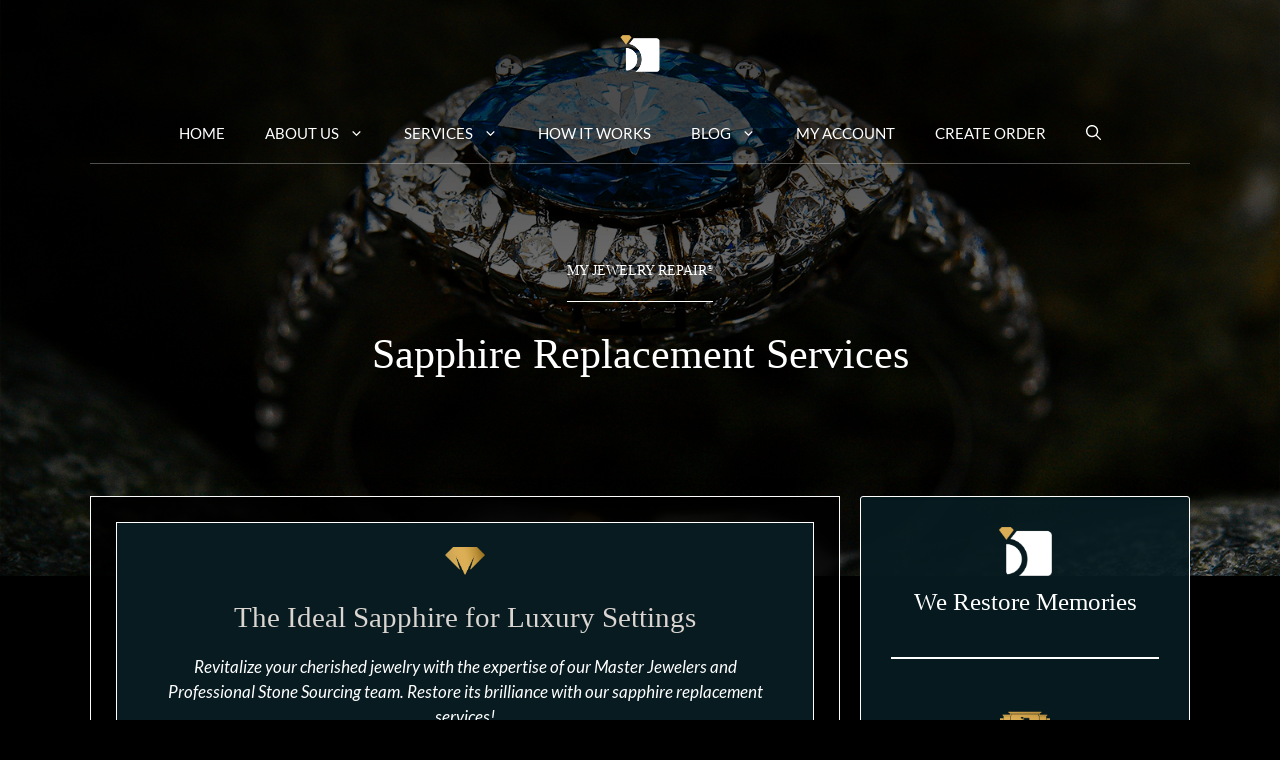

--- FILE ---
content_type: application/javascript
request_url: https://hb.wpmucdn.com/dev.myjewelryrepair.com/c97b5758-fb06-4275-9120-e894fb322d9f.js
body_size: 480
content:
/**handles:verge**/
/*!
 * verge 1.10.2+201705300050
 * http://npm.im/verge
 * MIT Ryan Van Etten
 */
!function(t,n,e){"undefined"!=typeof module&&module.exports?module.exports=e():t.verge=e()}(this,0,(function(){var t={},n="undefined"!=typeof window&&window,e="undefined"!=typeof document&&document,o=e&&e.documentElement,r=n.matchMedia||n.msMatchMedia,i=r?function(t){return!!r.call(n,t).matches}:function(){return!1},u=t.viewportW=function(){var t=o.clientWidth,e=n.innerWidth;return t<e?e:t},c=t.viewportH=function(){var t=o.clientHeight,e=n.innerHeight;return t<e?e:t};function f(){return{width:u(),height:c()}}function l(t,n){return!(!(t=t&&!t.nodeType?t[0]:t)||1!==t.nodeType)&&function(t,n){var e={};return n=+n||0,e.width=(e.right=t.right+n)-(e.left=t.left-n),e.height=(e.bottom=t.bottom+n)-(e.top=t.top-n),e}(t.getBoundingClientRect(),n)}return t.mq=i,t.matchMedia=r?function(){return r.apply(n,arguments)}:function(){return{}},t.viewport=f,t.scrollX=function(){return n.pageXOffset||o.scrollLeft},t.scrollY=function(){return n.pageYOffset||o.scrollTop},t.rectangle=l,t.aspect=function(t){var n=(t=null==t?f():1===t.nodeType?l(t):t).height,e=t.width;return n="function"==typeof n?n.call(t):n,(e="function"==typeof e?e.call(t):e)/n},t.inX=function(t,n){var e=l(t,n);return!!e&&e.right>=0&&e.left<=u()},t.inY=function(t,n){var e=l(t,n);return!!e&&e.bottom>=0&&e.top<=c()},t.inViewport=function(t,n){var e=l(t,n);return!!e&&e.bottom>=0&&e.right>=0&&e.top<=c()&&e.left<=u()},t}));